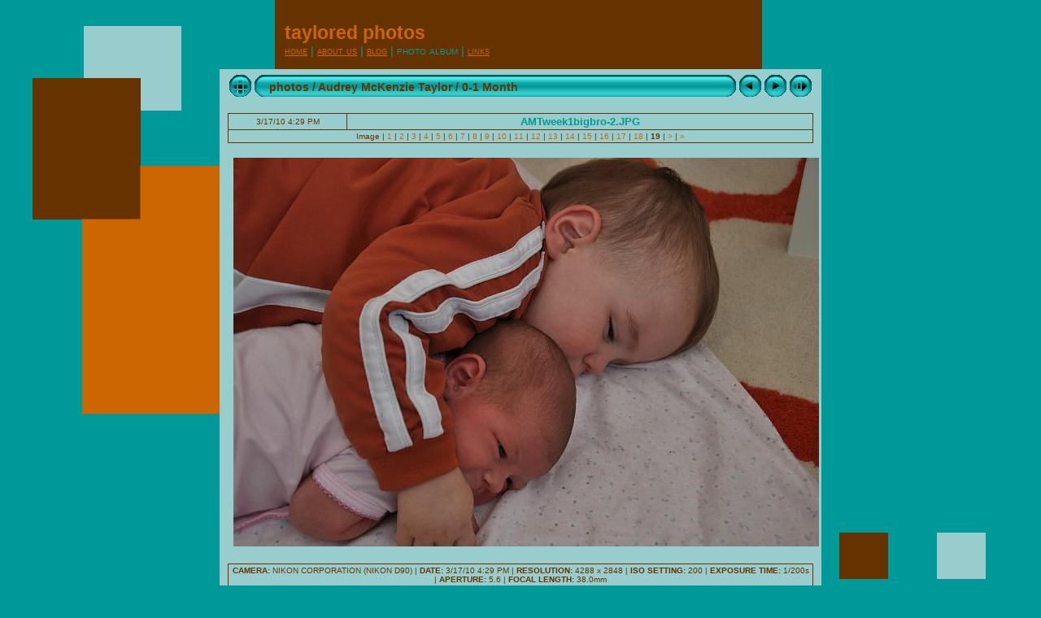

--- FILE ---
content_type: text/html
request_url: http://www.tayloredtruth.com/album/Audrey%20McKenzie%20Taylor/0-1%20Month/slides/AMTweek1bigbro-2.html
body_size: 9803
content:
<!DOCTYPE html PUBLIC "-//W3C//DTD XHTML 1.0 Strict//EN" "http://www.w3.org/TR/xhtml1/DTD/xhtml1-strict.dtd">
<html xmlns="http://www.w3.org/1999/xhtml" xml:lang="en" lang="en">

<!-- saved from url=(0014)about:internet -->
<head>
<link rel="stylesheet" href="http://www.tayloredtruth.com/album/res/style.css" type="text/css" />
<link rel="stylesheet" href="http://www.tayloredtruth.com/album/res/squares.css" type="text/css" title="squares" />
<link rel="alternate stylesheet" href="http://www.tayloredtruth.com/album/res/dark.css" type="text/css" title="dark_dots" />
<link rel="alternate stylesheet" href="http://www.tayloredtruth.com/album/res/light.css" type="text/css" title="light_dots" />
<link rel="alternate stylesheet" href="http://www.tayloredtruth.com/album/res/gray.css" type="text/css" title="gray_dots" />
<link rel="alternate stylesheet" href="http://www.tayloredtruth.com/album/res/basic.css" type="text/css" title="basic" />

<script type="text/javascript" src="http://www.tayloredtruth.com/scripts/cookiehandler.js"></script>
<script type="text/javascript" src="http://www.tayloredtruth.com/scripts/styleswitcher2.js"></script>
<script type="text/javascript" src="http://www.tayloredtruth.com/scripts/getelementsbyclass.js"></script>
<script type="text/javascript" src="http://www.tayloredtruth.com/scripts/fontswitcher.js"></script>
<script type="text/javascript" src="http://www.tayloredtruth.com/scripts/windowtransition.js"></script>

<!-- saved from url=(0013)about:internet -->
<title>Taylored Photos: AMTweek1bigbro-2: AMTweek1bigbro-2</title>
<meta http-equiv="Content-Type" content="text/html;charset=UTF-8"/>
<meta name="Keywords" content="photo album,gallery,photo gallery,digital,photo,gallery,online"/>


<script type="text/javascript">
<!--keyboard controls-->
function keypress(e){
  if(!e) var e=window.event;
  if(e.keyCode) keyCode=e.keyCode; else if(e.which) keyCode=e.which;
  switch(keyCode) {
	case 8: window.location="../index.html"; return false; break;
	case 63235: case 39: window.location="AMTweek1bigbro-1.html"; return false; break;
	case 63234: case 37: window.location="AMTweek1bigbro-3.html"; return false; break;
	case 63273: case 36: window.location="AMTweek3-5.html"; return false; break;
	case 63275: case 35: window.location="AMTweek1-29.html"; return false; break;
	case 32: show_down(); return false; break;
  }
  return true;
}
function keypresslistener() {
if(document.all) { document.onkeydown = keypress; }
else if(document.layers || document.getElementById) { document.onkeypress = keypress; }
}

<!--slide show code-->
var show_param = -1; // -1 = slideshow stopped 
if(window.location.search.length > 1){
  var parms = window.location.search.substring(1,location.search.length).split("&");
    for(var i = 0; i < parms.length; i++){		
      if(parms[i].substring(0, parms[i].indexOf("=")) == "show_param"){
        show_param= parms[i].substring(parms[i].indexOf("=")+1, parms[i].length);
}}}
var show_delay = show_param;
function show_timer() {
  if(show_delay >= 0){
    show_delay--;
    if(show_delay<0 && show_param>0) {
      window.location="AMTweek1bigbro-1.html?show_param="+show_param;
    }
    else { if(show_param>0) { window.status='Time left: '+(show_delay+1)+' s'; }}
  }
  setTimeout('show_timer()', 1000);	
}
function show_init() {
  if(show_param >= 0){
    document.getElementById('show').id='stop';
    }
    }
function show_down()
{ if(show_param >= 0) { show_param = -1; document.getElementById('stop').id='show'; window.status=''; } 
  else { show_param = 4; document.getElementById('show').id='stop'; } 
  show_delay = show_param; 
}

</script>

<link rel="alternate" href="../album.rss" type="application/rss+xml"/>
</head>
<body id="slide" onload="show_init(); show_timer(); keypresslistener();">
<!-- Begin #content -->
<div id="content">

<div class="banner">
			<h1 id="blog-title">
    
			Taylored Photos
	
  			</h1>


<p>
<a href="http://www.tayloredtruth.com/">Home</a>  |  <a href="http://www.tayloredtruth.com/aboutus.html">About Us</a>  |  <a href="http://life.tayloredtruth.com/">Blog</a>  
|  Photo Album  |  
<a href="http://www.tayloredtruth.com/links.html">Links</a></p>
</div>


	<!-- Begin #main - Contains main-column blog content -->
	<div id="main">
		<div id="main2">
			<h1 id="blog-mobile-title">
    
			Taylored Photos
	
  			</h1>
<table style="height:31px;" cellspacing="0" cellpadding="0" border="0">
<tr><td valign="middle">
<!-- Header with Multilevel index links for slide pages -->
<table style="width:720px;" cellspacing="0" cellpadding="0" border="0">
<tr>
<td id="idx" style="width:31px;"><a href="../index.html" ><img src="../../../res/clear31.gif" style="border-style:none;" title="Index page" alt="Index page"/></a></td>
<td id="hdr_left" style="width:20px;"><img src="../../../res/clear20.gif" style="border-style:none;" alt=""/></td>
<td align="left" valign="middle" class="osxtitle">
<a href="../../../index.html">photos</a> / <a href="../../index.html">Audrey McKenzie Taylor</a> / <a href="../index.html">0-1 Month</a> 
</td>
<td id="hdr_right" style="width:20px;"><img src="../../../res/clear20.gif" style="border-style:none;" alt=""/></td>
<td id="prev" style="width:31px;">
  <a href="AMTweek1bigbro-3.html" ><img src="../../../res/clear31.gif" style="border-style:none;" title="Previous image" alt="Previous image"/></a></td>
<td id="next" style="width:31px;">
  <a href="AMTweek1bigbro-1.html" ><img src="../../../res/clear31.gif" style="border-style:none;" title="Next image" alt="Next image"/></a></td>
<td id="show" style="width:31px;"><a href="#" onmousedown="show_down();"><img src="../../../res/clear31.gif" style="border-style:none;" title="Start/Stop slideshow" alt="Start/Stop slideshow"/></a></td>
</tr></table>
</td></tr></table>
<br/>

<table style="width:100%;" class="infotable" cellspacing="0" cellpadding="2">
<tr>
<td style="width:144px" align="center" class="smalltxt">3/17/10 4:29 PM</td>
<td align="center" class="comment" style="width:576px;">AMTweek1bigbro-2.JPG</td>
</tr>
<tr><td colspan="2" align="center" class="smalltxt">
Image |<a href="AMTweek3-5.html"> 1 </a>|<a href="AMTweek3-4.html"> 2 </a>|<a href="AMTweek3-3.html"> 3 </a>|<a href="AMTweek3-2.html"> 4 </a>|<a href="AMTweek3-1.html"> 5 </a>|<a href="AMTweek2-7.html"> 6 </a>|<a href="AMTweek2-6.html"> 7 </a>|<a href="AMTweek2-5.html"> 8 </a>|<a href="AMTweek2-4.html"> 9 </a>|<a href="AMTweek2-3.html"> 10 </a>|<a href="AMTweek2-2.html"> 11 </a>|<a href="AMTweek2-1.html"> 12 </a>|<a href="AMTweek1bigbro-8.html"> 13 </a>|<a href="AMTweek1bigbro-7.html"> 14 </a>|<a href="AMTweek1bigbro-6.html"> 15 </a>|<a href="AMTweek1bigbro-5.html"> 16 </a>|<a href="AMTweek1bigbro-4.html"> 17 </a>|<a href="AMTweek1bigbro-3.html"> 18 </a>|<span class="current"> 19 </span>|<a href="AMTweek1bigbro-1.html" title="Next page"> &gt; </a>|<a href="AMTweek1-29.html" title="Last page"> &raquo;</a>
</td></tr>
</table>
<br/>
<div style="text-align:center;">
<table style="margin-left:auto; margin-right:auto;"><tr>
<!-- Image, optionally with link to original -->
<td><map name="imagemap" id="imagemap" style="text-decoration:none">
<area coords="0,0,240,478" href="AMTweek1bigbro-3.html" title="Previous image" alt="Previous image"/>
<area coords="480,0,720,478" href="AMTweek1bigbro-1.html" title="Next image" alt="Next image"/>
<area coords="240,0,480,478" href="../index.html" title="Index page" alt="Index page"/>
</map></td>
<td><img src="AMTweek1bigbro-2.JPG" style="width:$imageWidthpx; height:$imageHeightpx; border-style:none;" title="Downsized Image [AMTweek1bigbro-2.JPG - 4382kB]" usemap="#imagemap" alt="Downsized Image [AMTweek1bigbro-2.JPG - 4382kB]"/></td>
</tr></table>
<br/>
<!-- EXIF data and copyright info -->

<table style="width:100%;" class="infotable" cellspacing="0" cellpadding="2"><tr><td align="center" class="smalltxt">



<b>CAMERA:</b> NIKON CORPORATION (NIKON D90) | 
<b>DATE:</b> 3/17/10 4:29 PM | 
<b>RESOLUTION:</b> 4288 x 2848 | 
<b>ISO SETTING:</b>&nbsp;200 | 

<b>EXPOSURE TIME:</b>&nbsp;1/200s | 
<b>APERTURE:</b>&nbsp;5.6 | 
<b>FOCAL LENGTH:</b>&nbsp;38.0mm



</td></tr>
</table>


<script type="text/javascript">
next_image=new Image(); next_image.src="AMTweek1bigbro-1.JPG";
</script>
<script type="text/javascript">
previous_image=new Image(); previous_image.src="AMTweek1bigbro-3.JPG";
</script>
</div>
	</div></div>
	<!-- End #main -->
	<!-- Begin #footer -->
	<div id="footer">
		<hr />

		<p>
		All content copyright © 2006-2010 Elizabeth and Ross Taylor  |  <a href="mailto:admin@tayloredtruth.com">contact us</a>  |  <a href="http://jalbum.net">JAlbum</a></p>
	</div>
	<!-- End #footer --></div>
<!-- End #content -->
<script type="text/javascript">
var gaJsHost = (("https:" == document.location.protocol) ? "https://ssl." : "http://www.");
document.write(unescape("%3Cscript src='" + gaJsHost + "google-analytics.com/ga.js' type='text/javascript'%3E%3C/script%3E"));
</script>
<script type="text/javascript">
try {
var pageTracker = _gat._getTracker("UA-1803450-1");
pageTracker._trackPageview();
} catch(err) {}</script><div id="jalbumwidgetcontainer"></div>
<script type="text/javascript" charset="utf-8"><!--//--><![CDATA[//><!--
_jaSkin = "MyChameleon";
_jaStyle = "tayloredtruth.css";
_jaVersion = "8.7.2";
_jaLanguage = "en";
_jaPageType = "slide";
_jaRootPath = "../../..";
var script = document.createElement("script");
script.type = "text/javascript";
script.src = "http://jalbum.net/widgetapi/load.js";
document.getElementById("jalbumwidgetcontainer").appendChild(script);
//--><!]]></script>

</body>

</html>

--- FILE ---
content_type: text/css
request_url: http://www.tayloredtruth.com/album/res/style.css
body_size: 1100
content:
@import "http://www.tayloredtruth.com/styles/style.css";

/* Page Structure
----------------------------------------------- */
@media all {
  #content {
    width:740px;
    }
  #main {
    width:100%;
    float:none;
    margin-top: -5px;
    }
  #main2 {
  	padding-bottom:0;
  	}
}

#main a:link {
	text-decoration: none;
}

#main a:visited {
	text-decoration: none;
}

#main a:hover {
	text-decoration: none;
}
  
.current {
	font-weight: bold;
}

.image { margin: 0px; border-width: 1px; border: 1px solid;}

.osxtitle {
	font-family: Verdana, Arial, Helvetica, sans-serif;
	font-size: 14px;
	font-weight: bold;
	height: 31px;
	vertical-align: middle;
	padding:0;
	margin:0;
}

.osxtitle a:link {
	text-decoration: none;
}

.osxtitle a:visited {
	text-decoration: none;
}

.osxtitle a:hover {
	text-decoration: none;
}

.dirname {
	font-size: small;
	font-weight: bold;
}

.comment {
	font-weight: bold;
	font-size: small;
}

.smalltxt {
	font-size: x-small;
}

.xsmalltxt {
	font-size: xx-small;
}

--- FILE ---
content_type: text/css
request_url: http://www.tayloredtruth.com/album/res/squares.css
body_size: 2879
content:
@import "http://www.tayloredtruth.com/styles/squares.css";

.banner p {
	margin-left:80px;
}

/* Page Structure
----------------------------------------------- */
@media all {
  #blog-title {
    margin-left:80px;
    }
}

a:link .image { border-color: #c60; color: #c60;}
a:visited .image { border-color: #099; color: #099;}
a:hover .image { border-color: #099; color: #099;}

.osxtitle {
	color: #630;
	background:url("http://www.tayloredtruth.com/album/res/hdr_mid2.gif") repeat-x; 
}

.osxtitle a{
	color: #630;
	}

.infotable {
	border-collapse: collapse;
	border: 1px solid #630;
	color: #630;
}

.infotable td {
	border: 1px solid #630;
}

.dirname {
	color: #099;
}

.comment {
	color: #099;
}

.thumb {
	background:url("http://www.tayloredtruth.com/album/res/folder2.gif") no-repeat;
	}

.picture {	
	background:url(http://www.tayloredtruth.com/album/res/dia2.gif) no-repeat;
	}
	
#up a{
	display: block;
	background: url("http://www.tayloredtruth.com/album/res/up3.gif") no-repeat;
} 
#up a:hover{
	background-image: url("http://www.tayloredtruth.com/album/res/up2.gif");
	}
	
#next {
	background-image: url("http://www.tayloredtruth.com/album/res/next-disabled1.gif"); 
	background-repeat: no-repeat; 
}

#next a{
	display: block;
	background-image: url("http://www.tayloredtruth.com/album/res/next3.gif"); 
	background-repeat: no-repeat; 
} 
#next a:hover{
	background-image: url("http://www.tayloredtruth.com/album/res/next2.gif");
	}
	
#prev {
	background-image: url("http://www.tayloredtruth.com/album/res/prev-disabled1.gif");
	background-repeat: no-repeat;
}

#prev a{
	display: block;
	background-image: url("http://www.tayloredtruth.com/album/res/prev3.gif"); 
	background-repeat: no-repeat; 
} 
#prev a:hover{
	background-image: url("http://www.tayloredtruth.com/album/res/prev2.gif");
	}
	
#show a{
	display: block;
	background-image: url("http://www.tayloredtruth.com/album/res/show3.gif"); 
	background-repeat: no-repeat; 
} 
#show a:hover{
	background-image: url("http://www.tayloredtruth.com/album/res/show2.gif");
	}

#stop a{
	display: block;
	background-image: url("http://www.tayloredtruth.com/album/res/stop3.gif"); 
	background-repeat: no-repeat; 
} 
#stop a:hover{
	background-image: url("http://www.tayloredtruth.com/album/res/stop2.gif");
	}

#idx a{
	display: block;
	background: url("http://www.tayloredtruth.com/album/res/idx3.gif") no-repeat;
} 
#idx a:hover{
	background-image: url("http://www.tayloredtruth.com/album/res/idx2.gif");
	}
	
#hdr_left{
	background-image: url("http://www.tayloredtruth.com/album/res/hdr_left2.gif");
	background-repeat: no-repeat; 
	}
	
#hdr_right{
	background-image: url("http://www.tayloredtruth.com/album/res/hdr_right2.gif");
	background-repeat: no-repeat; 
	}

--- FILE ---
content_type: text/css
request_url: http://www.tayloredtruth.com/styles/style.css
body_size: 5595
content:

#navbar-iframe {
   display: none !important;
}
   
body {
  background:#fff;
  margin:0;
  padding:0 10px;
  text-align:center;
  font:small Verdana,Arial,Sans-serif;
  font-size/* */:/**/small;
  font-size: /**/small;
  }

.banner {
	width: 700px;
	text-align: left;
	font-variant: small-caps;
	font-size: small;
	text-transform: lowercase;
}

.banner p {
	margin: 0 0 0 10px;
	background: no-repeat;
	text-align: left;
	font-size: 105%;
}

.banner p a {
	font-size: small;
}

/* Page Structure
----------------------------------------------- */
@media all {
  #content {
    width:700px;
    margin:0 auto;
    padding:25px 0;
    text-align:left;
    }
  #main {
    width:478px;
    float:right;
    padding:20px 0 0;
    font-size:small;
    }
  #main2 {
    padding:5px 10px 10px;
    }
  #sidebar {
    width:200px;
    float:left;
    font-size:small;
    padding-bottom:0px;
    padding-top:20px;
    }
  #sidebar2 {
    padding:5px 10px 10px;
    width:200px;
    width/* */:/**/180px;
    width: /**/180px;
    }
  }
@media handheld {
  #content {
    width:90%;
    }
  #main {
    width:100%;
    float:none;
    }
  #sidebar {
    width:100%;
    float:none;
    }
  #sidebar2 {
    width:100%;
    }
  }


/* Title & Description
----------------------------------------------- */
@media all {
  #blog-title {
	margin: 0 0 0 10px;
    font:bold 180%/1.3em Helvetica,Arial,Sans-serif;
    text-transform:lowercase;
    }
  #blog-title a {
    text-decoration:none;
    }
  #description {
    margin:0 0 1.75em;
    }
  #blog-mobile-title {
    display:none;
    }
  #description-mobile {
    display:none;
    }
  }
@media handheld {
  #blog-title {
    display:none;
    }
  #description {
    display:none;
    }
  #blog-mobile-title {
    display:block;
    margin:0 0 .5em;
    font:bold 250%/1.4em Helvetica,Arial,Sans-serif;
    text-transform:lowercase;
    }
  #blog-mobile-title a {
    text-decoration:none;
    }
  #description-mobile {
    display:block;
    margin:0 0 1.75em;
    }
  }


/* Links
----------------------------------------------- */
a img {
  border-width:0;
  }


/* Posts
----------------------------------------------- */
.date-header {
  margin:0 0 .75em;
  padding-bottom:.35em;
  border-bottom:1px dotted #567;
  font:bold 100%/1.4em Verdana,San-serif;
  text-transform:lowercase;
  }
.post {
  margin:0 0 .75em;
  line-height:1.4em;
  }
.post-title {
  margin:.25em 0;
  font:bold 130%/1.4em Verdana,San-serif;
  }
  
.post-title a, .post-title strong {
  text-decoration:none;
  }

.post p {
  margin:0 0 .75em;
  }
p.post-footer {
  margin:0 0 .75em;
  text-align:right;
  }
p.post-footer em {
  display:block;
  float:left;
  text-align:left;
  font-style:normal;
  margin-top:-.5em;
  margin-bottom:.5em;
  }
.post-body h5 {
  margin-bottom: -10px;
  }
.post-body img {
  text-align: center;
  margin:0 0 5px 0;
  padding:4px;
  }


/* Comments
----------------------------------------------- */
#comments {
  margin:0;
  }
#comments h4 {
  margin:0 0 10px;
  padding-top:.5em;
  font:bold 110%/1.4em Verdana,Sans-serif;
  }
#comments-block {
  line-height:1.6em;
  }
.comment-poster {
  font-weight:bold;
  margin-left:0; margin-right:0; margin-top:.5em; margin-bottom:0; padding-left:20px; padding-right:0; padding-top:0; padding-bottom:0
  }
.comment-body {
  margin:0;
  padding:0 0 0 20px;
  }
.comment-body p {
  margin:0 0 .5em;
  }
.comment-timestamp {
  margin:0 0 .5em;
  padding:0 0 .75em 20px;
  }
.deleted-comment {
  font-style:italic;
  color:gray;
  }

/* More Sidebar Content
----------------------------------------------- */
.sidebar-title {
  margin:1em 0 .5em;
  padding-bottom:.35em;
  font:bold 100%/1.4em Verdana,San-serif;
  text-transform:lowercase;
  }
#sidebar p {
  margin:0 0 .5em;
  line-height:1.6em;
  }
#sidebar ul {
  margin:.5em 0 .5em;
  padding:0 0px;
  list-style:none;
  line-height:1.5em;
  }
#sidebar ul li {
  margin:0;
  padding-left:15px; padding-right:0; padding-top:0; padding-bottom:5px
  }
#sidebar p {
  margin:0 0 .6em;
  }
#sidebar img{
  text-align: center;
  margin:0 0 5px 0;
  padding:4px;
  }

#sidebar form{margin:.5em 0 .75em 0;}

/* Profile
----------------------------------------------- */
.profile-datablock {
  margin:0 0 1em;
  }
.profile-img {
  display:inline;
  }
.profile-img img {
  float:left;
  margin:0 8px 5px 0;
  }
.profile-data {
  margin:0;
  line-height:1.5em;
  }
.profile-data strong {
  display:block;
  }
.profile-textblock {
  clear:left;
  }


/* Footer
----------------------------------------------- */
#footer {
  clear:both;
  padding:5px 0 0;
  }
#footer hr {
  display:none;
  }
#footer p {
  text-align:right;
  margin:0;
  font-size:small;
  }
  
/*float hack*/
/* Hides from IE5-mac \*/
* html .floathack {height: .1%;}
/* End hide from IE5-mac */

/* General
---------------------------------------------- */
.floatr{float:right;}
.floatl{float:left;}
.floatrpad{float:right; padding-top:10px;}
.floatlpad{float:left; padding-top:10px;}
.floatrpad2{float:right; padding-top:10px; padding-left:10px;}
.floatlpad2{float:left; padding-top:10px; padding-right:10px;}
.indent{margin-left:20px;}
.center{text-align:center;}
.weatherimg{border-style:none; height:50px; width:150px;}
#rss img{margin-bottom:-10px; padding:4px;}

--- FILE ---
content_type: text/css
request_url: http://www.tayloredtruth.com/styles/squares.css
body_size: 2821
content:
/* -----------------------------------------------
Name:     Squares
Designer: Ross Taylor
URL:      www.tayloredtruth.com
Date:     18 Sept 2007
----------------------------------------------- */
body {
  background:#099 url("../images/background2.gif") 50% 0 fixed repeat-y;
  color:630;
  }

.banner {
	color: #099;
}

.banner p {
	margin-left:60px;
	color: #099;
}

.banner p a {
	color: #c60;
}

.banner p a:link {
	color: #c60;
}

.banner p a:visited {
  	color:#099;
  }

.banner p a:hover {
	border-bottom: solid #c60 1px;
	color: #c60;
}

#parent{
	color:630;
	font-size:105%;
}

a#parent:hover{
	border-bottom: solid #c60 1px;
	color: #c60;
}

/* Page Structure
----------------------------------------------- */
@media all {
  #main2 {
    background:#9cc -100px -100px;
    }
  #sidebar2 {
    background:#9cc 150px -50px;
    }
  }

/* Title & Description
----------------------------------------------- */
@media all {
  #blog-title {
	margin-left:60px;
    color:#c60;
    }
  #blog-title a {
    color:#c60;
    }
  #description {
    color:630;
    }
  }
@media handheld {
  #blog-mobile-title {
    color:#c60;
    }
  #blog-mobile-title a {
    color:#c60;
    }
  #description-mobile {
    color:#630;
    }
  }

/* Links
----------------------------------------------- */
a:link {
  color:#c60;
  }
a:visited {
  color:#099;
  }
a:hover {
  color:#099;
  }

/* Posts
----------------------------------------------- */
.date-header {
  border-bottom:1px dotted #230;
  color:#099;
  }
.post-title {
  color:#630;
  }
  
.post-title a, .post-title strong {
  color:#630;
  }
.post-title a:hover {
  color:#099;
  }
.post-title a:visited {
  color:#630;
  }

p.post-footer em {
  color:#099;
  }
.post-body img {
  border:1px solid #c60;
  }

/* Comments
----------------------------------------------- */
#comments h4 {
  border-top:1px dotted #630;
  color:630;
  }
.comment-poster {
  color:630; 
  }
.comment-timestamp {
  color:#099;
  }
.comment-timestamp a:link {
  color:#099;
  }
.deleted-comment {
  color:gray;
  }

/* More Sidebar Content
----------------------------------------------- */
.sidebar-title {
  border-bottom:1px dotted #630;
  color:#630;
  }

ul {
  list-style-image: url('../images/square_bullet.gif');
  }

/* Profile
----------------------------------------------- */
.profile-img img {
  border:4px solid #c60;
  }
  
.rightarrow{
  background:url('../images/square_right.gif') no-repeat 0 .3em;
  padding-left:12px;
  }
  
.downarrow{
  background:url('../images/square_down.gif') no-repeat 0 .3em;
  padding-left:12px;
  }
  
#footer {
  margin-right:60px;
  color:#c60;
  }

--- FILE ---
content_type: text/css
request_url: http://www.tayloredtruth.com/album/res/dark.css
body_size: 3462
content:
@import "http://www.tayloredtruth.com/styles/dark.css";

.banner p {
	margin-left:180px;
}

/* Page Structure
----------------------------------------------- */
@media all {
  #content {
    background-position: 20px 25px;
    }
}
@media all {
  #blog-title {
    margin-left:180px;
    }
}

#footer a:link {
  color:#da7;
  }
#footer a:visited {
  color:#799;
  }
#footer a:hover {
  color:#fff;
  }

a:link {
 	color: #AAAAAA;
}

a:visited {
	color: #AAAAAA;
}

a:hover {
	color: #FFFFFF;
}

.current {
 	color: #AAAAAA;
	background-color: #114488;
}

a:link .image { border-color: #aaaaaa; color: #aaaaaa;}
a:visited .image { border-color: #666666; color: #666666;}
a:hover .image { border-color: #ffffff; color: #ffffff;}

.osxtitle {
	color: #000000;
	background:url("http://www.tayloredtruth.com/album/res/hdr_mid.gif") repeat-x; 
}

.osxtitle a:link {
	color: #000000;
}

.osxtitle a:visited {
	color: #000000;
}

.osxtitle a:hover {
	color: #ffffff;
}

.infotable {
	border-collapse: collapse;
	border: 1px solid #444444;
}

.infotable td {
	border: 1px solid #444444;
}

.dirname {
	color: #AAAAAA;
}

.comment {
	color: #AAAAAA;
}

.smalltxt {
	color: #888888;
}

.xsmalltxt {
	color: #888888;
}

.thumb {
	background:url("http://www.tayloredtruth.com/album/res/folder.gif");
	}

.picture {	
	background:url(http://www.tayloredtruth.com/album/res/dia.gif);
	}
	
#up a{
	display: block;
	background-image: url("http://www.tayloredtruth.com/album/res/up.gif"); 
	background-repeat: no-repeat; 
} 
#up a:hover{
	background-image: url("http://www.tayloredtruth.com/album/res/up1.gif");
	}
	
#next {
	background-image: url("http://www.tayloredtruth.com/album/res/next-disabled.gif"); 
	background-repeat: no-repeat; 
}

#next a{
	display: block;
	background-image: url("http://www.tayloredtruth.com/album/res/next.gif"); 
	background-repeat: no-repeat; 
} 
#next a:hover{
	background-image: url("http://www.tayloredtruth.com/album/res/next1.gif");
	}
	
#prev {
	background-image: url("http://www.tayloredtruth.com/album/res/prev-disabled.gif"); 
	background-repeat: no-repeat; 
}

#prev a{
	display: block;
	background-image: url("http://www.tayloredtruth.com/album/res/prev.gif"); 
	background-repeat: no-repeat; 
} 
#prev a:hover{
	background-image: url("http://www.tayloredtruth.com/album/res/prev1.gif");
	}
	
#show a{
	display: block;
	background-image: url("http://www.tayloredtruth.com/album/res/show.gif"); 
	background-repeat: no-repeat; 
} 
#show a:hover{
	background-image: url("http://www.tayloredtruth.com/album/res/show1.gif");
	}
	
#stop a{
	display: block;
	background-image: url("http://www.tayloredtruth.com/album/res/stop.gif"); 
	background-repeat: no-repeat; 
} 
#stop a:hover{
	background-image: url("http://www.tayloredtruth.com/album/res/stop1.gif");
	}
	
#idx a{
	display: block;
	background-image: url("http://www.tayloredtruth.com/album/res/idx.gif"); 
	background-repeat: no-repeat; 
} 
#idx a:hover{
	background-image: url("http://www.tayloredtruth.com/album/res/idx1.gif");
	}
	
#hdr_left{
	background-image: url("http://www.tayloredtruth.com/album/res/hdr_left.gif");
	background-repeat: no-repeat; 
	}
	
#hdr_right{
	background-image: url("http://www.tayloredtruth.com/album/res/hdr_right.gif");
	background-repeat: no-repeat; 
	}

--- FILE ---
content_type: text/css
request_url: http://www.tayloredtruth.com/album/res/light.css
body_size: 3436
content:
@import "http://www.tayloredtruth.com/styles/light.css";

.banner p {
	margin-left:180px;
}

/* Page Structure
----------------------------------------------- */
@media all {
  #content {
    background-position:20px 25px;
    }
}
@media all {
  #blog-title {
    margin-left:180px;
    }
}

#footer a:link {
  color:#595;
  }
#footer a:visited {
  color:#479;
  }
#footer a:hover {
  color:#000;
  }

a:link {
 	color: #777;
}

a:visited {
	color: #777;
}

a:hover {
	color: #000;
}

.current {
 	color: #aaa;
	background-color: #222;
}

a:link .image { border-color: #aaaaaa; color: #aaaaaa;}
a:visited .image { border-color: #666666; color: #666666;}
a:hover .image { border-color: #ffffff; color: #ffffff;}

.osxtitle {
	color: #000000;
	background:url("http://www.tayloredtruth.com/album/res/hdr_mid.gif") repeat-x; 
}

.osxtitle a:link {
	color: #000000;
}

.osxtitle a:visited {
	color: #000000;
}

.osxtitle a:hover {
	color: #ffffff;
}

.infotable {
	border-collapse: collapse;
	border: 1px solid #444444;
}

.infotable td {
	border: 1px solid #444444;
}

.dirname {
	color: #777;
}

.comment {
	color: #777;
}

.smalltxt {
	color: #555;
}

.xsmalltxt {
	color: #555;
}

.thumb {
	background:url("http://www.tayloredtruth.com/album/res/folder.gif");
	}

.picture {	
	background:url(http://www.tayloredtruth.com/album/res/dia.gif);
	}
		
#up a{
	display: block;
	background-image: url("http://www.tayloredtruth.com/album/res/up.gif"); 
	background-repeat: no-repeat; 
} 
#up a:hover{
	background-image: url("http://www.tayloredtruth.com/album/res/up1.gif");
	}
	
#next {
	background-image: url("http://www.tayloredtruth.com/album/res/next-disabled.gif"); 
	background-repeat: no-repeat; 
}

#next a{
	display: block;
	background-image: url("http://www.tayloredtruth.com/album/res/next.gif"); 
	background-repeat: no-repeat; 
} 
#next a:hover{
	background-image: url("http://www.tayloredtruth.com/album/res/next1.gif");
	}
	
#prev {
	background-image: url("http://www.tayloredtruth.com/album/res/prev-disabled.gif"); 
	background-repeat: no-repeat; 
}

#prev a{
	display: block;
	background-image: url("http://www.tayloredtruth.com/album/res/prev.gif"); 
	background-repeat: no-repeat; 
} 
#prev a:hover{
	background-image: url("http://www.tayloredtruth.com/album/res/prev1.gif");
	}
	
#show a{
	display: block;
	background-image: url("http://www.tayloredtruth.com/album/res/show.gif"); 
	background-repeat: no-repeat; 
} 
#show a:hover{
	background-image: url("http://www.tayloredtruth.com/album/res/show1.gif");
	}
	
#stop a{
	display: block;
	background-image: url("http://www.tayloredtruth.com/album/res/stop.gif"); 
	background-repeat: no-repeat; 
} 
#stop a:hover{
	background-image: url("http://www.tayloredtruth.com/album/res/stop1.gif");
	}
	
#idx a{
	display: block;
	background-image: url("http://www.tayloredtruth.com/album/res/idx.gif"); 
	background-repeat: no-repeat; 
} 
#idx a:hover{
	background-image: url("http://www.tayloredtruth.com/album/res/idx1.gif");
	}
	
#hdr_left{
	background-image: url("http://www.tayloredtruth.com/album/res/hdr_left.gif");
	background-repeat: no-repeat; 
	}
	
#hdr_right{
	background-image: url("http://www.tayloredtruth.com/album/res/hdr_right.gif");
	background-repeat: no-repeat; 
	}

--- FILE ---
content_type: text/css
request_url: http://www.tayloredtruth.com/album/res/gray.css
body_size: 3474
content:
@import "http://www.tayloredtruth.com/styles/gray.css";

.banner p {
	margin-left:180px;
}

/* Page Structure
----------------------------------------------- */
@media all {
  #content {
    background:url("../../images/bg_3dots_gray.gif") no-repeat 20px 25px;
    }
}
@media all {
  #blog-title {
    margin-left:180px;
    }
}

#footer a:link {
  color:#666;
  }
#footer a:visited {
  color:#444;
  }
#footer a:hover {
  color:#000;
  }

a:link {
 	color: #777;
}

a:visited {
	color: #777;
}

a:hover {
	color: #000;
}

.current {
 	color: #aaa;
	background-color: #222;
}

a:link .image { border-color: #aaaaaa; color: #aaaaaa;}
a:visited .image { border-color: #666666; color: #666666;}
a:hover .image { border-color: #ffffff; color: #ffffff;}

.osxtitle {
	color: #000000;
	background:url("http://www.tayloredtruth.com/album/res/hdr_mid.gif") repeat-x; 
}

.osxtitle a:link {
	color: #000000;
}

.osxtitle a:visited {
	color: #000000;
}

.osxtitle a:hover {
	color: #ffffff;
}

.infotable {
	border-collapse: collapse;
	border: 1px solid #444444;
}

.infotable td {
	border: 1px solid #444444;
}

.dirname {
	color: #777;
}

.comment {
	color: #777;
}

.smalltxt {
	color: #555;
}

.xsmalltxt {
	color: #555;
}

.thumb {
	background:url("http://www.tayloredtruth.com/album/res/folder.gif");
	}

.picture {	
	background:url(http://www.tayloredtruth.com/album/res/dia.gif);
	}
		
#up a{
	display: block;
	background-image: url("http://www.tayloredtruth.com/album/res/up.gif"); 
	background-repeat: no-repeat; 
} 
#up a:hover{
	background-image: url("http://www.tayloredtruth.com/album/res/up1.gif");
	}
	
#next {
	background-image: url("http://www.tayloredtruth.com/album/res/next-disabled.gif"); 
	background-repeat: no-repeat; 
}

#next a{
	display: block;
	background-image: url("http://www.tayloredtruth.com/album/res/next.gif"); 
	background-repeat: no-repeat; 
} 
#next a:hover{
	background-image: url("http://www.tayloredtruth.com/album/res/next1.gif");
	}
	
#prev {
	background-image: url("http://www.tayloredtruth.com/album/res/prev-disabled.gif"); 
	background-repeat: no-repeat; 
}

#prev a{
	display: block;
	background-image: url("http://www.tayloredtruth.com/album/res/prev.gif"); 
	background-repeat: no-repeat; 
} 
#prev a:hover{
	background-image: url("http://www.tayloredtruth.com/album/res/prev1.gif");
	}
	
#show a{
	display: block;
	background-image: url("http://www.tayloredtruth.com/album/res/show.gif"); 
	background-repeat: no-repeat; 
} 
#show a:hover{
	background-image: url("http://www.tayloredtruth.com/album/res/show1.gif");
	}
	
#stop a{
	display: block;
	background-image: url("http://www.tayloredtruth.com/album/res/stop.gif"); 
	background-repeat: no-repeat; 
} 
#stop a:hover{
	background-image: url("http://www.tayloredtruth.com/album/res/stop1.gif");
	}
	
#idx a{
	display: block;
	background-image: url("http://www.tayloredtruth.com/album/res/idx.gif"); 
	background-repeat: no-repeat; 
} 
#idx a:hover{
	background-image: url("http://www.tayloredtruth.com/album/res/idx1.gif");
	}
	
#hdr_left{
	background-image: url("http://www.tayloredtruth.com/album/res/hdr_left.gif");
	background-repeat: no-repeat; 
	}
	
#hdr_right{
	background-image: url("http://www.tayloredtruth.com/album/res/hdr_right.gif");
	background-repeat: no-repeat; 
	}

--- FILE ---
content_type: text/css
request_url: http://www.tayloredtruth.com/album/res/basic.css
body_size: 2324
content:
@import "http://www.tayloredtruth.com/styles/basic.css";

.osxtitle {
	background:url("http://www.tayloredtruth.com/album/res/hdr_mid.gif") repeat-x; 
}

.thumb {
	background:url("http://www.tayloredtruth.com/album/res/folder.gif");
	}

.picture {	
	background:url(http://www.tayloredtruth.com/album/res/dia.gif);
	}
		
#up a{
	display: block;
	background-image: url("http://www.tayloredtruth.com/album/res/up.gif"); 
	background-repeat: no-repeat; 
} 
#up a:hover{
	background-image: url("http://www.tayloredtruth.com/album/res/up1.gif");
	}
	
#next {
	background-image: url("http://www.tayloredtruth.com/album/res/next-disabled.gif"); 
	background-repeat: no-repeat; 
}

#next a{
	display: block;
	background-image: url("http://www.tayloredtruth.com/album/res/next.gif"); 
	background-repeat: no-repeat; 
} 
#next a:hover{
	background-image: url("http://www.tayloredtruth.com/album/res/next1.gif");
	}
	
#prev {
	background-image: url("http://www.tayloredtruth.com/album/res/prev-disabled.gif"); 
	background-repeat: no-repeat; 
}

#prev a{
	display: block;
	background-image: url("http://www.tayloredtruth.com/album/res/prev.gif"); 
	background-repeat: no-repeat; 
} 
#prev a:hover{
	background-image: url("http://www.tayloredtruth.com/album/res/prev1.gif");
	}
	
#show a{
	display: block;
	background-image: url("http://www.tayloredtruth.com/album/res/show.gif"); 
	background-repeat: no-repeat; 
} 
#show a:hover{
	background-image: url("http://www.tayloredtruth.com/album/res/show1.gif");
	}
	
#stop a{
	display: block;
	background-image: url("http://www.tayloredtruth.com/album/res/stop.gif"); 
	background-repeat: no-repeat; 
} 
#stop a:hover{
	background-image: url("http://www.tayloredtruth.com/album/res/stop1.gif");
	}
	
#idx a{
	display: block;
	background-image: url("http://www.tayloredtruth.com/album/res/idx.gif"); 
	background-repeat: no-repeat; 
} 
#idx a:hover{
	background-image: url("http://www.tayloredtruth.com/album/res/idx1.gif");
	}
	
#hdr_left{
	background-image: url("http://www.tayloredtruth.com/album/res/hdr_left.gif");
	background-repeat: no-repeat; 
	}
	
#hdr_right{
	background-image: url("http://www.tayloredtruth.com/album/res/hdr_right.gif");
	background-repeat: no-repeat; 
	}

--- FILE ---
content_type: text/css
request_url: http://www.tayloredtruth.com/styles/light.css
body_size: 3012
content:

body {
  background:#000 url("../images/bg_minidots_lt.gif") 50% 0;
  color:#333;
  }

.banner {
	color: #353;
}

.banner p {
	margin-left:160px;
	color: #353;
}

.banner p a {
	color: #d71;
}

.banner p a:link {
	color: #d71;
}

.banner p a:visited {
  	color:#d71;
  }

.banner p a:hover {
	border-bottom: solid #d51 1px;
	color: #f71;
}

/* Page Structure
----------------------------------------------- */
@media all {
  #content {
    background:url("../images/bg_3dots_lt2.gif") no-repeat 0px 25px;
    }
  #main2 {
    background:#fff -100px -100px;
    }
  #sidebar2 {
    background:#fff 150px -50px;
    }
  }

/* Title & Description
----------------------------------------------- */
@media all {
  #blog-title {
	margin-left:160px;
    color:#353;
    }
  #blog-title a {
    color:#353;
    }
  #description {
    color:#353;
    }
  }
@media handheld {
  #blog-mobile-title {
    color:#353;
    }
  #blog-mobile-title a {
    color:#353;
    }
  #description-mobile {
    color:#353;
    }
  }

/* Links
----------------------------------------------- */
a:link {
  color:#595;
  }
a:visited {
  color:#479;
  }
a:hover {
  color:#000;
  }

/* Posts
----------------------------------------------- */
.date-header {
  border-bottom:1px dotted #cca;
  color:#663;
  }
.post-title {
  color:#333;
  }
  
.post-title a, .post-title strong {
  color:#333;
  }
.post-title a:hover {
  color:#000;
  }
.post-title a:visited {
  color:#333;
  }

p.post-footer em {
  color:#353;
  }
a.comment-link {
  /* IE5.0/Win doesn't apply padding to inline elements,
     so we hide these two declarations from it */
  background/* */:/**/url('../images/icon_comment_lt2.gif') no-repeat 0 .25em;
  padding-left:15px
  }
html>body a.comment-link {
  /* Respecified, for IE5/Mac's benefit */
  background:url('../images/icon_comment_lt2.gif') no-repeat 0 .25em;
  padding-left:15px
  }
.post-body img {
  border:1px solid #cca;
  }

/* Comments
----------------------------------------------- */
#comments h4 {
  border-top:1px dotted #9b9;
  color:#333;
  }
.comment-poster {
  background:url('../images/icon_comment_lt2.gif') no-repeat 2px .35em;
  color:#9ab;
  }
.comment-timestamp {
  color:#353;
  }
.comment-timestamp a:link {
  color:#353;
  }
.deleted-comment {
  color:gray;
  }

/* More Sidebar Content
----------------------------------------------- */
.sidebar-title {
  border-bottom:1px dotted #cca;
  color:#663;
  }
#sidebar ul li {
  background:url('../images/bullet_lt2.gif') no-repeat 3px .45em;
  }

/* Profile
----------------------------------------------- */
.profile-img img {
  border:4px solid #345;
  }
  
.rightarrow{
  background:url('../images/right.gif') no-repeat 0 .3em;
  padding-left:12px;
  }
  
.downarrow{
  background:url('../images/down.gif') no-repeat 0 .3em;
  padding-left:12px;
  }

--- FILE ---
content_type: text/css
request_url: http://www.tayloredtruth.com/styles/dark.css
body_size: 3373
content:

/*
-----------------------------------------------
Blogger Template Style
Name:     Dots Dark
Designer: Douglas Bowman
URL:      www.stopdesign.com
Date:     27 Feb 2004
Modified: Ross Taylor, 4 June 2006
----------------------------------------------- */
body {
  background:#123 url("../images/bg_minidots.gif") 50% 0;
  color:#abc;
  }

.banner {
	color: #8cc;
}

.banner p {
	margin-left:160px;
	color: #8cc;
}

.banner p a {
	color: #9c7;
}

.banner p a:link {
	color: #9c7;
}

.banner p a:visited {
  	color:#9c7;
  }

.banner p a:hover {
	border-bottom: solid #9e7 1px;
	color: #9e7;
}

#parent{
	color: #8cc;
	font-size:105%;
}

a#parent:hover{
	border-bottom: solid #8ec 1px;
	color: #8ec;
}

/* Page Structure
----------------------------------------------- */
@media all {
  #content {
    background:url("../images/bg_3dots.gif") no-repeat 0px 25px;
    }
  #main2 {
    background:#123 -100px -100px;
    }
  #sidebar2 {
    background:#123 150px -50px;
    }
  }

/* Title & Description
----------------------------------------------- */
@media all {
  #blog-title {
	margin-left:160px;
    color:#8dd;
    }
  #blog-title a {
    color:#8dd;
    }
  #description {
    color:#9c7;
    }
  }
@media handheld {
  #blog-mobile-title {
    color:#8dd;
    }
  #blog-mobile-title a {
    color:#8cc;
    }
  #description-mobile {
    color:#9c7;
    }
  }

/* Links
----------------------------------------------- */
a:link {
  color:#da7;
  }
a:visited {
  color:#799;
  }
a:hover {
  color:#fff;
  }

/* Posts
----------------------------------------------- */
.date-header {
  border-bottom:1px dotted #567;
  color:#7bc;
  }
.post-title {
  color:#ad8;
  }
  
.post-title a, .post-title strong {
  color:#ad8;
  }
.post-title a:hover {
  color:#fff;
  }
.post-title a:visited {
  color:#ad8;
  }

p.post-footer em {
  color:#9c7;
  }
a.comment-link {
  /* IE5.0/Win doesn't apply padding to inline elements,
     so we hide these two declarations from it */
  background/* */:/**/url('../images/icon_comment.gif') no-repeat 0 .25em;
  padding-left:15px
  }
html>body a.comment-link {
  /* Respecified, for IE5/Mac's benefit */
  background:url('../images/icon_comment.gif') no-repeat 0 .25em;
  padding-left:15px
  }
.post-body img {
  border:1px solid #567;
  }

/* Comments
----------------------------------------------- */
#comments h4 {
  border-top:1px dotted #567;
  color:#9c7;
  }
.comment-poster {
  background:url('../images/icon_comment.gif') no-repeat 2px .35em;
  color:#9ab; 
  }
.comment-timestamp {
  color:#996;
  }
.comment-timestamp a:link {
  color:#996;
  }
.deleted-comment {
  color:gray;
  }

/* More Sidebar Content
----------------------------------------------- */
.sidebar-title {
  border-bottom:1px dotted #567;
  color:#7bc;
  }
#sidebar ul li {
  background:url('../images/bullet.gif') no-repeat 3px .45em;
  }

/* Profile
----------------------------------------------- */
.profile-img img {
  border:4px solid #345;
  }
  
.rightarrow{
  background:url('../images/right.gif') no-repeat 0 .3em;
  padding-left:12px;
  }
  
.downarrow{
  background:url('../images/down.gif') no-repeat 0 .3em;
  padding-left:12px;
  }

--- FILE ---
content_type: text/css
request_url: http://www.tayloredtruth.com/styles/gray.css
body_size: 3029
content:

body {
  background:#000 url("../images/bg_minidots_gray.gif") 50% 0;
  color:#333;
  }

.banner {
	color: #333;
}

.banner p {
	margin-left:160px;
	color: #333;
}

.banner p a {
	color: #666;
}

.banner p a:link {
	color: #666;
}

.banner p a:visited {
  	color:#666;
  }

.banner p a:hover {
	border-bottom: solid #888 1px;
	color: #888;
}

/* Page Structure
----------------------------------------------- */
@media all {
  #content {
    background:url("../images/bg_3dots_gray.gif") no-repeat 0px 25px;
    }
  #main2 {
    background:#fff -100px -100px;
    }
  #sidebar2 {
    background:#fff 150px -50px;
    }
  }

/* Title & Description
----------------------------------------------- */
@media all {
  #blog-title {
	margin-left:160px;
    color:#333;
    }
  #blog-title a {
    color:#333;
    }
  #description {
    color:#333;
    }
  }
@media handheld {
  #blog-mobile-title {
    color:#333;
    }
  #blog-mobile-title a {
    color:#333;
    }
  #description-mobile {
    color:#333;
    }
  }

/* Links
----------------------------------------------- */
a:link {
  color:#666;
  }
a:visited {
  color:#444;
  }
a:hover {
  color:#000;
  }

/* Posts
----------------------------------------------- */
.date-header {
  border-bottom:1px dotted #ccc;
  color:#666;
  }
.post-title {
  color:#333;
  }
  
.post-title a, .post-title strong {
  color:#333;
  }
.post-title a:hover {
  color:#000;
  }
.post-title a:visited {
  color:#333;
  }

p.post-footer em {
  color:#333;
  }
a.comment-link {
  /* IE5.0/Win doesn't apply padding to inline elements,
     so we hide these two declarations from it */
  background/* */:/**/url('../images/icon_comment_gray.gif') no-repeat 0 .25em;
  padding-left:15px
  }
html>body a.comment-link {
  /* Respecified, for IE5/Mac's benefit */
  background:url('../images/icon_comment_gray.gif') no-repeat 0 .25em;
  padding-left:15px
  }
.post-body img {
  border:1px solid #ccc;
  }

/* Comments
----------------------------------------------- */
#comments h4 {
  border-top:1px dotted #aaa;
  color:#333;
  }
.comment-poster {
  background:url('../images/icon_comment_gray.gif') no-repeat 2px .35em;
  color:#aaa;
  }
.comment-timestamp {
  color:#333;
  }
.comment-timestamp a:link {
  color:#333;
  }
.deleted-comment {
  color:gray;
  }

/* More Sidebar Content
----------------------------------------------- */
.sidebar-title {
  border-bottom:1px dotted #ccc;
  color:#555;
  }
#sidebar ul li {
  background:url('../images/bullet_gray.gif') no-repeat 3px .45em;
  }

/* Profile
----------------------------------------------- */
.profile-img img {
  border:4px solid #444;
  }
  
.rightarrow{
  background:url('../images/right_gray.gif') no-repeat 0 .3em;
  padding-left:12px;
  }
  
.downarrow{
  background:url('../images/down_gray.gif') no-repeat 0 .3em;
  padding-left:12px;
  }

--- FILE ---
content_type: application/javascript
request_url: http://www.tayloredtruth.com/scripts/fontswitcher.js
body_size: 424
content:
function getClassFontSize(className)
{
	var a;
	var st;
	var font;
	var arr = getElementsByClass(className);
	for (a in arr){
		st=arr[a].style;
		font=st.fontSize;
		if (font) return font;
	}
	return null;
}

function setClassFontSize(className, font)
{
	var a;
	var st;
	var arr = getElementsByClass(className);
	for (a in arr){
		st=arr[a].style;
		st.fontSize = font;
	}
}


--- FILE ---
content_type: application/javascript
request_url: http://www.tayloredtruth.com/scripts/styleswitcher2.js
body_size: 903
content:
function setActiveStyleSheet(title) {  var i, a, main;  for(i=0; (a = document.getElementsByTagName("link")[i]); i++) {    if(a.getAttribute("rel").indexOf("style") != -1 && a.getAttribute("title")) {      a.disabled = true;      if(a.getAttribute("title") == title) a.disabled = false;    }  }}function getActiveStyleSheet() {  var i, a;  for(i=0; (a = document.getElementsByTagName("link")[i]); i++) {    if(a.getAttribute("rel").indexOf("style") != -1 && a.getAttribute("title") && !a.disabled) return a.getAttribute("title");  }  return null;}function getPreferredStyleSheet() {  var i, a;  for(i=0; (a = document.getElementsByTagName("link")[i]); i++) {    if(a.getAttribute("rel").indexOf("style") != -1       && a.getAttribute("rel").indexOf("alt") == -1       && a.getAttribute("title")       ) return a.getAttribute("title");  }  return null;}

--- FILE ---
content_type: application/javascript
request_url: http://www.tayloredtruth.com/scripts/windowtransition.js
body_size: 621
content:

function defaultLoad(){
  var styleCookie = readCookie("style2");
  var styleTitle = styleCookie ? styleCookie : getPreferredStyleSheet();
  setActiveStyleSheet(styleTitle);
  var fontSizeCookie = readCookie("fontSize");
  if (fontSizeCookie) setClassFontSize('post', fontSizeCookie);
}

function defaultUnload(){
  var styleTitle = getActiveStyleSheet();
  createCookie("style2", styleTitle, 365);
  var fontSizeTitle = getClassFontSize('post');
  if (fontSizeTitle) createCookie("fontSize", fontSizeTitle, 365);
}

window.onload = defaultLoad;
window.onunload = defaultUnload;
